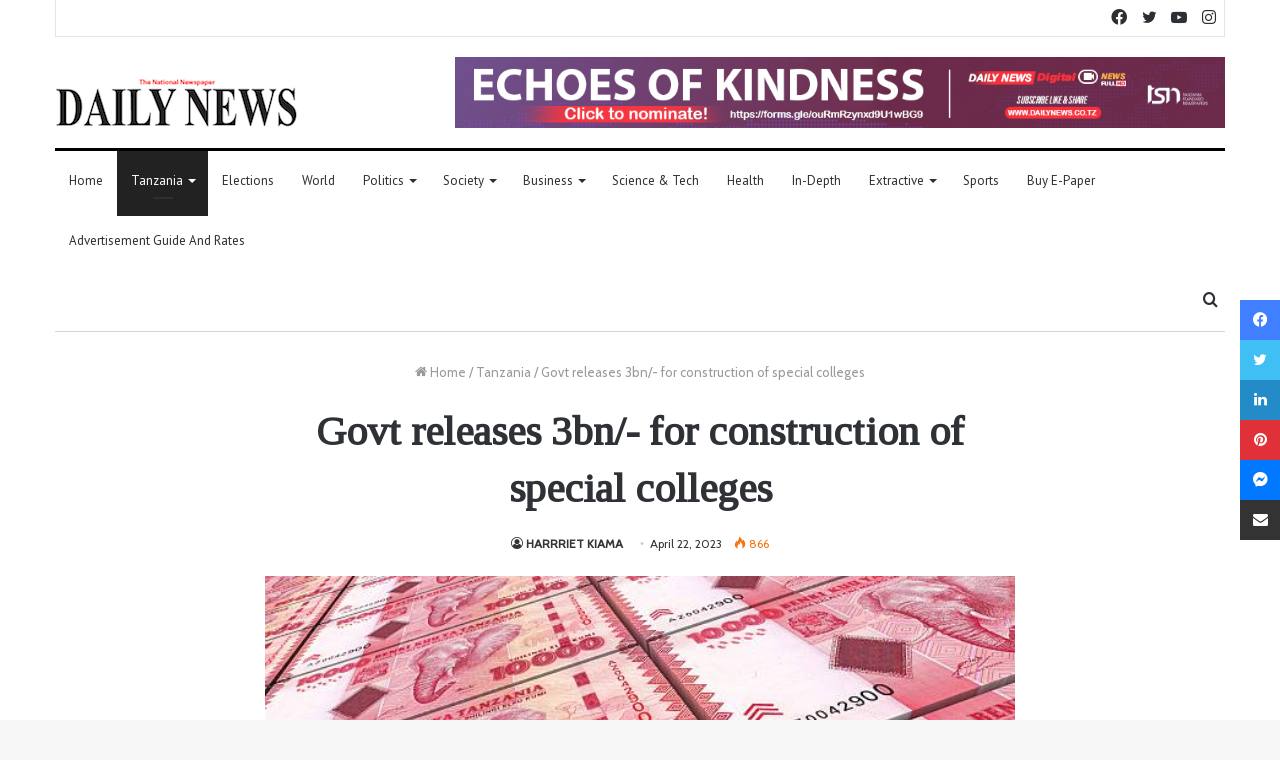

--- FILE ---
content_type: text/html; charset=utf-8
request_url: https://www.google.com/recaptcha/api2/aframe
body_size: 268
content:
<!DOCTYPE HTML><html><head><meta http-equiv="content-type" content="text/html; charset=UTF-8"></head><body><script nonce="Q1jvEqEw8rsP0fpHzuBbkQ">/** Anti-fraud and anti-abuse applications only. See google.com/recaptcha */ try{var clients={'sodar':'https://pagead2.googlesyndication.com/pagead/sodar?'};window.addEventListener("message",function(a){try{if(a.source===window.parent){var b=JSON.parse(a.data);var c=clients[b['id']];if(c){var d=document.createElement('img');d.src=c+b['params']+'&rc='+(localStorage.getItem("rc::a")?sessionStorage.getItem("rc::b"):"");window.document.body.appendChild(d);sessionStorage.setItem("rc::e",parseInt(sessionStorage.getItem("rc::e")||0)+1);localStorage.setItem("rc::h",'1769537415243');}}}catch(b){}});window.parent.postMessage("_grecaptcha_ready", "*");}catch(b){}</script></body></html>